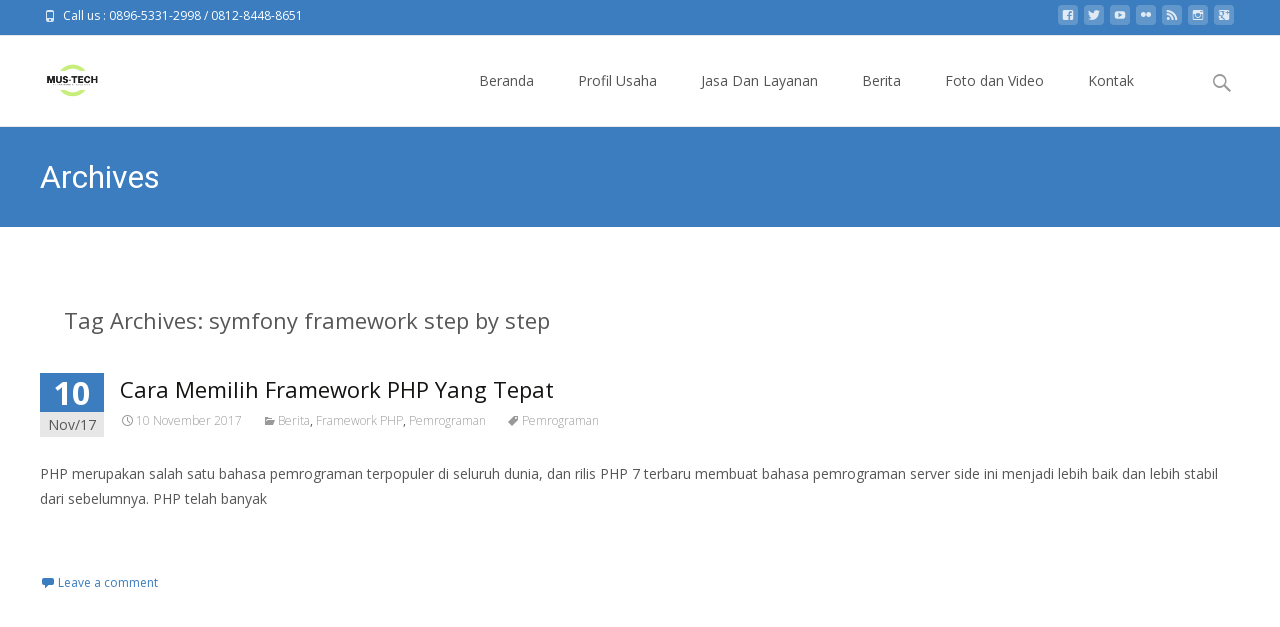

--- FILE ---
content_type: text/html; charset=UTF-8
request_url: https://muslimin.id/tag/symfony-framework-step-by-step/
body_size: 9898
content:

<!DOCTYPE html>
<html lang="id-ID" xmlns:fb="https://www.facebook.com/2008/fbml" xmlns:addthis="https://www.addthis.com/help/api-spec"  prefix="og: http://ogp.me/ns#">
<head>
    <meta name="google-site-verification" content="TfMshq2s69rkstvCyZPCbKyV0ZaEgVVwFHPSYbrc-bk" />
	<meta charset="UTF-8">
	<meta name="viewport" content="width=device-width">

	    
    
	<link rel="profile" href="http://gmpg.org/xfn/11">
	<link rel="pingback" href="https://muslimin.id/xmlrpc.php">
	<title>symfony framework step by step Archives - Kursus SEO &amp; Digital Marketing Depok, Jakarta, Bekasi | Jasa Digital Marketing</title>

<!-- This site is optimized with the Yoast SEO plugin v4.9 - https://yoast.com/wordpress/plugins/seo/ -->
<link rel="canonical" href="https://muslimin.id/tag/symfony-framework-step-by-step/" />
<meta property="og:locale" content="id_ID" />
<meta property="og:type" content="object" />
<meta property="og:title" content="symfony framework step by step Archives - Kursus SEO &amp; Digital Marketing Depok, Jakarta, Bekasi | Jasa Digital Marketing" />
<meta property="og:url" content="https://muslimin.id/tag/symfony-framework-step-by-step/" />
<meta property="og:site_name" content="Kursus SEO &amp; Digital Marketing Depok, Jakarta, Bekasi | Jasa Digital Marketing" />
<meta name="twitter:card" content="summary" />
<meta name="twitter:title" content="symfony framework step by step Archives - Kursus SEO &amp; Digital Marketing Depok, Jakarta, Bekasi | Jasa Digital Marketing" />
<!-- / Yoast SEO plugin. -->

<link rel='dns-prefetch' href='//s7.addthis.com' />
<link rel='dns-prefetch' href='//netdna.bootstrapcdn.com' />
<link rel='dns-prefetch' href='//fonts.googleapis.com' />
<link rel="alternate" type="application/rss+xml" title="Kursus SEO &amp; Digital Marketing Depok, Jakarta, Bekasi | Jasa Digital Marketing &raquo; Feed" href="https://muslimin.id/feed/" />
<link rel="alternate" type="application/rss+xml" title="Kursus SEO &amp; Digital Marketing Depok, Jakarta, Bekasi | Jasa Digital Marketing &raquo; Umpan Komentar" href="https://muslimin.id/comments/feed/" />
<link rel="alternate" type="application/rss+xml" title="Kursus SEO &amp; Digital Marketing Depok, Jakarta, Bekasi | Jasa Digital Marketing &raquo; symfony framework step by step Umpan Tag" href="https://muslimin.id/tag/symfony-framework-step-by-step/feed/" />
<!-- <link rel='stylesheet' id='wp-block-library-css'  href='https://muslimin.id/wp-includes/css/dist/block-library/style.min.css?ver=5.0.22' type='text/css' media='all' /> -->
<!-- <link rel='stylesheet' id='easingslider-css'  href='https://muslimin.id/wp-content/plugins/easing-slider/css/easingslider.min.css?ver=2.2.1.1' type='text/css' media='all' /> -->
<link rel="stylesheet" type="text/css" href="//muslimin.id/wp-content/cache/speedycache/muslimin.id/assets/qtswwl86/c7pds.css" media="all"/>
<link rel='stylesheet' id='font-awesome-css'  href='//netdna.bootstrapcdn.com/font-awesome/4.1.0/css/font-awesome.min.css?ver=4.1.0' type='text/css' media='all' />
<!-- <link rel='stylesheet' id='owl-carousel-css'  href='https://muslimin.id/wp-content/plugins/templatesnext-toolkit/css/owl.carousel.css?ver=2.2.1' type='text/css' media='all' /> -->
<!-- <link rel='stylesheet' id='owl-carousel-transitions-css'  href='https://muslimin.id/wp-content/plugins/templatesnext-toolkit/css/owl.transitions.css?ver=1.3.2' type='text/css' media='all' /> -->
<!-- <link rel='stylesheet' id='colorbox-css'  href='https://muslimin.id/wp-content/plugins/templatesnext-toolkit/css/colorbox.css?ver=1.5.14' type='text/css' media='all' /> -->
<!-- <link rel='stylesheet' id='animate-css'  href='https://muslimin.id/wp-content/plugins/templatesnext-toolkit/css/animate.css?ver=3.5.1' type='text/css' media='all' /> -->
<!-- <link rel='stylesheet' id='tx-style-css'  href='https://muslimin.id/wp-content/plugins/templatesnext-toolkit/css/tx-style.css?ver=1.01' type='text/css' media='all' /> -->
<!-- <link rel='stylesheet' id='wp-pagenavi-css'  href='https://muslimin.id/wp-content/plugins/wp-pagenavi/pagenavi-css.css?ver=2.70' type='text/css' media='all' /> -->
<link rel="stylesheet" type="text/css" href="//muslimin.id/wp-content/cache/speedycache/muslimin.id/assets/9j0yp2c8/c7pds.css" media="all"/>
<link rel='stylesheet' id='icraft-fonts-css'  href='//fonts.googleapis.com/css?family=Open+Sans%3A300%2C400%2C700%2C300italic%2C400italic%2C700italic%7CRoboto%3A300%2C400%2C700&#038;subset=latin%2Clatin-ext' type='text/css' media='all' />
<!-- <link rel='stylesheet' id='genericons-css'  href='https://muslimin.id/wp-content/themes/i-craft/fonts/genericons.css?ver=2.09' type='text/css' media='all' /> -->
<!-- <link rel='stylesheet' id='side-menu-css'  href='https://muslimin.id/wp-content/themes/i-craft/css/jquery.sidr.dark.css?ver=2014-01-12' type='text/css' media='all' /> -->
<!-- <link rel='stylesheet' id='owl-carousel-theme-css'  href='https://muslimin.id/wp-content/themes/i-craft/css/owl.theme.css?ver=2014-01-12' type='text/css' media='all' /> -->
<!-- <link rel='stylesheet' id='icraft-style-css'  href='https://muslimin.id/wp-content/themes/i-craft/style.css?ver=2016-07-18' type='text/css' media='all' /> -->
<link rel="stylesheet" type="text/css" href="//muslimin.id/wp-content/cache/speedycache/muslimin.id/assets/feorb0n5/c7pds.css" media="all"/>
<!--[if lt IE 9]>
<link rel='stylesheet' id='icraft-ie-css'  href='https://muslimin.id/wp-content/themes/i-craft/css/ie.css?ver=2013-07-18' type='text/css' media='all' />
<![endif]-->
<link rel='stylesheet' id='itrans-extra-stylesheet-css'  href='https://muslimin.id/wp-content/themes/i-craft/css/extra-style.css?ver=2014-03-11' type='text/css' media='all' />
<link rel='stylesheet' id='addthis_all_pages-css'  href='https://muslimin.id/wp-content/plugins/addthis/frontend/build/addthis_wordpress_public.min.css?ver=5.0.22' type='text/css' media='all' />
<link rel='stylesheet' id='kirki-styles-css'  href='https://muslimin.id/wp-content/themes/i-craft/inc/kirki/assets/css/kirki-styles.css' type='text/css' media='all' />
<script src="//muslimin.id/wp-content/cache/speedycache/muslimin.id/assets/qjmy9bsi/c7pds.js" type="text/javascript"></script>
<!-- <script type='text/javascript' src='https://muslimin.id/wp-includes/js/jquery/jquery.js?ver=1.12.4'></script> -->

<script type='text/javascript' src='https://muslimin.id/wp-includes/js/jquery/jquery-migrate.min.js?ver=1.4.1'></script>
<script type='text/javascript' src='https://muslimin.id/wp-content/plugins/easing-slider/js/jquery.easingslider.min.js?ver=2.2.1.1'></script>
<link rel='https://api.w.org/' href='https://muslimin.id/wp-json/' />
<link rel="EditURI" type="application/rsd+xml" title="RSD" href="https://muslimin.id/xmlrpc.php?rsd" />
<link rel="wlwmanifest" type="application/wlwmanifest+xml" href="https://muslimin.id/wp-includes/wlwmanifest.xml" /> 
<meta name="generator" content="WordPress 5.0.22" />
<style type="text/css">
.utilitybar {background-color: #3b7dbf;}a,a:visited,.blog-columns .comments-link a:hover {color: #3b7dbf;}input:focus,textarea:focus {border: 1px solid #3b7dbf;}button,input[type="submit"],input[type="button"],input[type="reset"],.nav-container .current_page_item > a > span,.nav-container .current_page_ancestor > a > span,.nav-container .current-menu-item > a span,.nav-container .current-menu-ancestor > a > span,.nav-container li a:hover span {background-color: #3b7dbf;}.nav-container li:hover > a,.nav-container li a:hover {color: #3b7dbf;}.nav-container .sub-menu,.nav-container .children,.header-icons.woocart .cartdrop.widget_shopping_cart.nx-animate {border-top: 2px solid #3b7dbf;}.ibanner,.da-dots span.da-dots-current,.tx-cta a.cta-button,.header-iconwrap .header-icons.woocart > a .cart-counts {background-color: #3b7dbf;}#ft-post .entry-thumbnail:hover > .comments-link,.tx-folio-img .folio-links .folio-linkico,.tx-folio-img .folio-links .folio-zoomico {background-color: #3b7dbf;}.entry-header h1.entry-title a:hover,.entry-header > .entry-meta a:hover,.header-icons.woocart .cartdrop.widget_shopping_cart li a:hover {color: #3b7dbf;}.featured-area div.entry-summary > p > a.moretag:hover {background-color: #3b7dbf;}.site-content div.entry-thumbnail .stickyonimg,.site-content div.entry-thumbnail .dateonimg,.site-content div.entry-nothumb .stickyonimg,.site-content div.entry-nothumb .dateonimg {background-color: #3b7dbf;}.entry-meta a,.entry-content a,.comment-content a,.entry-content a:visited {color: #3b7dbf;}.format-status .entry-content .page-links a,.format-gallery .entry-content .page-links a,.format-chat .entry-content .page-links a,.format-quote .entry-content .page-links a,.page-links a {background: #3b7dbf;border: 1px solid #3b7dbf;color: #ffffff;}.format-gallery .entry-content .page-links a:hover,.format-audio .entry-content .page-links a:hover,.format-status .entry-content .page-links a:hover,.format-video .entry-content .page-links a:hover,.format-chat .entry-content .page-links a:hover,.format-quote .entry-content .page-links a:hover,.page-links a:hover {color: #3b7dbf;}.iheader.front {background-color: #3b7dbf;}.navigation a,.tx-post-row .tx-folio-title a:hover,.tx-blog .tx-blog-item h3.tx-post-title a:hover {color: #3b7dbf;}.paging-navigation div.navigation > ul > li a:hover,.paging-navigation div.navigation > ul > li.active > a {color: #3b7dbf;	border-color: #3b7dbf;}.comment-author .fn,.comment-author .url,.comment-reply-link,.comment-reply-login,.comment-body .reply a,.widget a:hover {color: #3b7dbf;}.widget_calendar a:hover {	background-color: #3b7dbf;	color: #ffffff;	}.widget_calendar td#next a:hover,.widget_calendar td#prev a:hover, .woocommerce #content div.product form.cart .button {	background-color: #3b7dbf;color: #ffffff;}.site-footer div.widget-area .widget a:hover {color: #3b7dbf;}.site-main div.widget-area .widget_calendar a:hover,.site-footer div.widget-area .widget_calendar a:hover {	background-color: #3b7dbf;color: #ffffff;}.widget a:visited, .product a:hover { color: #373737;}.widget a:hover,.entry-header h1.entry-title a:hover,.error404 .page-title:before,.tx-service-icon span i {color: #3b7dbf;}.da-dots > span > span,.tx-slider .tx-slide-button a, .tx-slider .tx-slide-button a:visited {background-color: #3b7dbf;}.iheader,.format-status,.tx-service:hover .tx-service-icon span {background-color: #3b7dbf;}.tx-cta {border-left: 6px solid #3b7dbf;}.paging-navigation #posts-nav > span:hover, .paging-navigation #posts-nav > a:hover, .paging-navigation #posts-nav > span.current, .paging-navigation #posts-nav > a.current, .paging-navigation div.navigation > ul > li a:hover, .paging-navigation div.navigation > ul > li > span.current, .paging-navigation div.navigation > ul > li.active > a {border: 1px solid #3b7dbf;color: #3b7dbf;}.entry-title a { color: #141412;}.tx-service-icon span { border: 2px solid #3b7dbf;}.ibanner .da-slider .owl-item .da-link { background-color:#3b7dbf; color: #FFF; }.ibanner .da-slider .owl-item .da-link:hover { background-color: #373737; color: #FFF; }</style>
<style type="text/css" id="custom-background-css">
body.custom-background { background-image: url("https://muslimin.id/wp-content/themes/i-craft/images/bg7.jpg"); background-position: center top; background-size: cover; background-repeat: repeat; background-attachment: fixed; }
</style>
<link rel="icon" href="https://muslimin.id/wp-content/uploads/2017/07/cropped-Konsultan-IT-IT-Training-32x32.jpg" sizes="32x32" />
<link rel="icon" href="https://muslimin.id/wp-content/uploads/2017/07/cropped-Konsultan-IT-IT-Training-192x192.jpg" sizes="192x192" />
<link rel="apple-touch-icon-precomposed" href="https://muslimin.id/wp-content/uploads/2017/07/cropped-Konsultan-IT-IT-Training-180x180.jpg" />
<meta name="msapplication-TileImage" content="https://muslimin.id/wp-content/uploads/2017/07/cropped-Konsultan-IT-IT-Training-270x270.jpg" />
	<!-- Global site tag (gtag.js) - Google Analytics -->
<script async src="https://www.googletagmanager.com/gtag/js?id=UA-110954870-1"></script>
<script>
  window.dataLayer = window.dataLayer || [];
  function gtag(){dataLayer.push(arguments);}
  gtag('js', new Date());

  gtag('config', 'UA-110954870-1');
</script>

</head>
<body class="archive tag tag-symfony-framework-step-by-step tag-1333 custom-background nx-wide onecol-blog single-author woo-infiscroll">
	<div id="page" class="hfeed site">
    	
            	<div id="utilitybar" class="utilitybar">
        	<div class="ubarinnerwrap">
                <div class="socialicons">
                    <ul class="social"><li><a href="https://www.facebook.com/konsultanjasaseo/" title="facebook" target="_blank"><i class="genericon socico genericon-facebook"></i></a></li><li><a href="#" title="twitter" target="_blank"><i class="genericon socico genericon-twitter"></i></a></li><li><a href="http://www.youtube.com/channel/UCTbqNDRIQmOY0Wv5BbzO4MA" title="youtube" target="_blank"><i class="genericon socico genericon-youtube"></i></a></li><li><a href="http://www.flickr.com/people/konsultanbisnisonline/" title="flickr" target="_blank"><i class="genericon socico genericon-flickr"></i></a></li><li><a href="#" title="feed" target="_blank"><i class="genericon socico genericon-feed"></i></a></li><li><a href="http://www.instagram.com/konsultanbisnisonline/" title="instagram" target="_blank"><i class="genericon socico genericon-instagram"></i></a></li><li><a href="http://plus.google.com/+musliminwatasiwa" title="googleplus" target="_blank"><i class="genericon socico genericon-googleplus"></i></a></li></ul>                </div>
                                <div class="topphone">
                    <i class="topbarico genericon genericon-phone"></i>
                                            Call us :  0896-5331-2998 / 0812-8448-8651                                    </div>
                                
                                
            </div> 
        </div>
                
        <div class="headerwrap">
            <header id="masthead" class="site-header" role="banner">
         		<div class="headerinnerwrap">
					                        <a class="home-link" href="https://muslimin.id/" title="Kursus SEO &amp; Digital Marketing Depok, Jakarta, Bekasi | Jasa Digital Marketing" rel="home">
                            <span><img src="http://muslimin.id/wp-content/uploads/2016/01/les-komputer.png" alt="Kursus SEO &amp; Digital Marketing Depok, Jakarta, Bekasi | Jasa Digital Marketing" /></span>
                        </a>
                    	
        
                    <div id="navbar" class="navbar">
                        <nav id="site-navigation" class="navigation main-navigation" role="navigation">
                            <h3 class="menu-toggle">Menu</h3>
                            <a class="screen-reader-text skip-link" href="#content" title="Skip to content">Skip to content</a>
                            <div class="nav-container"><ul id="menu-standart-menu" class="nav-menu"><li id="menu-item-68" class="menu-item menu-item-type-post_type menu-item-object-page menu-item-home menu-item-68"><a href="https://muslimin.id/">Beranda</a></li>
<li id="menu-item-57" class="menu-item menu-item-type-post_type menu-item-object-page menu-item-57"><a href="https://muslimin.id/profil-usaha/">Profil Usaha</a></li>
<li id="menu-item-420" class="menu-item menu-item-type-post_type menu-item-object-page menu-item-has-children menu-item-420"><a href="https://muslimin.id/jasa-dan-layanan/">Jasa Dan Layanan</a>
<ul class="sub-menu">
	<li id="menu-item-802" class="menu-item menu-item-type-post_type menu-item-object-page menu-item-802"><a href="https://muslimin.id/pelatihan-dan-jasa-digital-marketing/">Pelatihan dan Jasa Digital Marketing</a></li>
	<li id="menu-item-1025" class="menu-item menu-item-type-post_type menu-item-object-page menu-item-1025"><a href="https://muslimin.id/kursus-seo/">Kursus SEO</a></li>
	<li id="menu-item-1037" class="menu-item menu-item-type-post_type menu-item-object-page menu-item-1037"><a href="https://muslimin.id/jasa-seo/">Jasa SEO</a></li>
	<li id="menu-item-812" class="menu-item menu-item-type-post_type menu-item-object-page menu-item-812"><a href="https://muslimin.id/sertifikasi-digital-marketing/">Sertifikasi Digital Marketing</a></li>
	<li id="menu-item-347" class="menu-item menu-item-type-post_type menu-item-object-page menu-item-347"><a href="https://muslimin.id/pelatihan-it/">Pelatihan IT</a></li>
	<li id="menu-item-1184" class="menu-item menu-item-type-post_type menu-item-object-page menu-item-1184"><a href="https://muslimin.id/program-pendampingan-umkm/">Program Pendampingan UMKM</a></li>
</ul>
</li>
<li id="menu-item-400" class="menu-item menu-item-type-post_type menu-item-object-page current_page_parent menu-item-400"><a href="https://muslimin.id/berita/">Berita</a></li>
<li id="menu-item-191" class="menu-item menu-item-type-custom menu-item-object-custom menu-item-has-children menu-item-191"><a href="#">Foto dan Video</a>
<ul class="sub-menu">
	<li id="menu-item-189" class="menu-item menu-item-type-post_type menu-item-object-page menu-item-189"><a href="https://muslimin.id/foto-dan-video/foto-kegiatan/">Foto Kegiatan</a></li>
	<li id="menu-item-190" class="menu-item menu-item-type-post_type menu-item-object-page menu-item-190"><a href="https://muslimin.id/foto-dan-video/video/">Video</a></li>
</ul>
</li>
<li id="menu-item-53" class="menu-item menu-item-type-post_type menu-item-object-page menu-item-53"><a href="https://muslimin.id/kontak/">Kontak</a></li>
</ul></div>							
                        </nav><!-- #site-navigation -->

                        <div class="header-iconwrap">
                                                </div>
                                    
                        <div class="topsearch">
                            <form role="search" method="get" class="search-form" action="https://muslimin.id/">
	<label>
		<span class="screen-reader-text">Search for:</span>
		<input type="search" class="search-field" placeholder="Search..." value="" name="s" title="Search for:" />
	</label>
    	
    <input type="submit" class="search-submit" value="Search" />
</form>                        </div>
                    </div><!-- #navbar -->
                    <div class="clear"></div>
                </div>
            </header><!-- #masthead -->
        </div>
        
        <!-- #Banner -->
                
        <div class="iheader" style="">
        	<div class="titlebar">
            	
                <h1 class="entry-title">Archives</h1>				               
            	
            </div>
        </div>
        
				<div id="main" class="site-main">


	<div id="primary" class="content-area">
		<div id="content" class="site-content" role="main">

					<header class="archive-header">
				<h1 class="archive-title">Tag Archives: symfony framework step by step</h1>

							</header><!-- .archive-header -->

										
    <article id="post-351" class="post-351 post type-post status-publish format-standard hentry category-berita category-framework-php category-pemrograman tag-net-framework-4-0-php tag-10-framework-php tag-10-framework-php-terbaik tag-5-php-framework tag-5-php-framework-yang-ada tag-7-framework-php tag-belajar-framework-php tag-belajar-framework-php-yii tag-belajar-framework-symfony tag-belajar-laravel-framework tag-belajar-membuat-framework-php tag-belajar-menggunakan-framework-laravel tag-belajar-menggunakan-framework-php tag-belajar-menggunakan-yii-framework tag-belajar-php-dengan-framework-laravel tag-belajar-php-framework-laravel tag-belajar-php-framework-pdf tag-belajar-yii-framework tag-belajar-yii-framework-dasar tag-belajar-yii-framework-pdf tag-belajar-yii-framework-pemula tag-belajar-yii-framework-pemula-pdf tag-belajar-yii-framework-untuk-pemula tag-belajar-yii2-framework tag-benchmark-framework-php tag-best-ui-framework-php tag-bootstrap-3-php-framework tag-build-a-framework-php tag-building-a-framework-php tag-building-a-framework-with-symfony-components tag-buku-belajar-yii-framework tag-buku-framework-symfony tag-c-based-php-framework tag-c-php-framework tag-cest-quoi-framework-symfony tag-cest-quoi-le-framework-symfony tag-cara-belajar-framework-php tag-cara-belajar-yii-framework tag-cara-efektif-belajar-framework-laravel tag-cara-efektif-belajar-framework-laravel-pdf tag-cara-mudah-belajar-yii-framework tag-create-a-framework-php tag-creating-a-php-framework tag-descargar-framework-symfony-gratis tag-di-framework-php tag-download-framework-symfony-2 tag-drupal-7-php-framework tag-drupal-8-framework-symfony tag-e-commerce-framework-php tag-e-learning-php-framework tag-ebook-belajar-yii-framework tag-ecommerce-website-framework-php tag-fat-free-framework-php-7 tag-framework-4-5-php tag-framework-based-on-symfony tag-framework-cakephp tag-framework-for-php tag-framework-for-php-7 tag-framework-for-php-development tag-framework-for-php-list tag-framework-for-php-mysql tag-framework-for-php-web-application tag-framework-for-php-web-development tag-framework-for-php-web-services tag-framework-for-php-website tag-framework-for-php-wiki tag-framework-in-php-list tag-framework-in-php-tutorial tag-framework-javascript-symfony tag-framework-of-php tag-framework-of-php-list tag-framework-of-symfony tag-framework-php tag-framework-php-2017 tag-framework-php-5-2 tag-framework-php-5-3 tag-framework-php-5-4 tag-framework-php-5-6 tag-framework-php-adalah tag-framework-php-admin-panel tag-framework-php-ajax tag-framework-php-ajax-mysql tag-framework-php-android tag-framework-php-angular tag-framework-php-angularjs tag-framework-php-api tag-framework-php-api-rest tag-framework-php-application tag-framework-php-backend tag-framework-php-benchmark tag-framework-php-best tag-framework-php-bootstrap tag-framework-php-buatan-indonesia tag-framework-php-cakephp tag-framework-php-cms tag-framework-php-compare tag-framework-php-comparison tag-framework-php-crud tag-framework-php-css tag-framework-php-dashboard tag-framework-php-database tag-framework-php-datagrid tag-framework-php-db tag-framework-php-definition tag-framework-php-development tag-framework-php-download tag-framework-php-drag-and-drop tag-framework-php-dreamweaver tag-framework-php-drupal tag-framework-php-easy tag-framework-php-eclipse tag-framework-php-ecommerce tag-framework-php-editor tag-framework-php-enterprise tag-framework-php-erp tag-framework-php-example tag-framework-php-extjs tag-framework-php-facebook tag-framework-php-fast tag-framework-php-for-api tag-framework-php-for-windows tag-framework-php-form tag-framework-php-forum tag-framework-php-free tag-framework-php-free-download tag-framework-php-frontend tag-framework-php-game tag-framework-php-generator tag-framework-php-github tag-framework-php-google tag-framework-php-gpl tag-framework-php-graphique tag-framework-php-gratis tag-framework-php-gratuit tag-framework-php-grid tag-framework-php-gui tag-framework-php-hmvc tag-framework-php-html tag-framework-php-html5 tag-framework-php-html5-css3 tag-framework-php-java tag-framework-php-javascript tag-framework-php-joomla tag-framework-php-jquery tag-framework-php-jquery-mysql tag-framework-php-js tag-framework-php-json tag-framework-php-laravel tag-framework-php-light tag-framework-php-linux tag-framework-php-list tag-framework-php-mobile tag-framework-php-mongodb tag-framework-php-mssql tag-framework-php-mudah tag-framework-php-mvc tag-framework-php-mvc-2015 tag-framework-php-mysql tag-framework-php-mysql-ajax tag-framework-php-mysql-jquery tag-framework-php-netbeans tag-framework-php-nette tag-framework-php-no-1 tag-framework-php-no-mvc tag-framework-php-non-mvc tag-framework-php-nosql tag-framework-php-online tag-framework-php-oop tag-framework-php-open-source tag-framework-php-oracle tag-framework-php-orientado-a-objetos tag-framework-php-paling-bagus tag-framework-php-paling-mudah tag-framework-php-paling-populer tag-framework-php-pdf tag-framework-php-performance tag-framework-php-phalcon tag-framework-php-popular-2017 tag-framework-php-popularity tag-framework-php-prestashop tag-framework-php-rad tag-framework-php-ranking tag-framework-php-rating tag-framework-php-responsive tag-framework-php-rest tag-framework-php-restful tag-framework-php-ringan tag-framework-php-silex tag-framework-php-simple tag-framework-php-smarty tag-framework-php-soap tag-framework-php-social-network tag-framework-php-sql tag-framework-php-sql-server tag-framework-php-statistics tag-framework-php-symfony tag-framework-php-symfony-1-4 tag-framework-php-symfony-2 tag-framework-php-symfony2 tag-framework-php-terbaik tag-framework-php-terbaik-2017 tag-framework-php-terbaru tag-framework-php-tercepat tag-framework-php-termudah tag-framework-php-terpopuler tag-framework-php-terpopuler-2017 tag-framework-php-top tag-framework-php-top-10 tag-framework-php-tutorial tag-framework-php-ubuntu tag-framework-php-ui tag-framework-php-unit-test tag-framework-php-untuk-aplikasi-besar tag-framework-php-untuk-pemula tag-framework-php-untuk-skala-besar tag-framework-php-utilite tag-framework-php-visual tag-framework-php-visual-studio tag-framework-php-vs-cms tag-framework-php-vs-java tag-framework-php-web tag-framework-php-web-application tag-framework-php-web-service tag-framework-php-web-services tag-framework-php-website tag-framework-php-what-is tag-framework-php-wiki tag-framework-php-wikipedia tag-framework-php-windows tag-framework-php-wordpress tag-framework-php-xml tag-framework-php-y-mysql tag-framework-php-yang-bagus tag-framework-php-yang-mudah-dipelajari tag-framework-php-yang-paling-bagus tag-framework-php-yang-paling-banyak-digunakan tag-framework-php-yang-paling-mudah-dipelajari tag-framework-php-yang-paling-populer tag-framework-php-yang-sering-digunakan tag-framework-php-yii tag-framework-php-yii2 tag-framework-php-youtube tag-framework-php-zend-symfony tag-framework-support-php-7 tag-framework-symfony tag-framework-symfony-1-4 tag-framework-symfony-2 tag-framework-symfony-2-php tag-framework-symfony-2-7 tag-framework-symfony-adalah tag-framework-symfony-caracteristicas tag-framework-symfony-cms tag-framework-symfony-cpanel tag-framework-symfony-descargar tag-framework-symfony-download tag-framework-symfony-espanol tag-framework-symfony-example tag-framework-symfony-install tag-framework-symfony-kurs tag-framework-symfony-la-gi tag-framework-symfony-netbeans tag-framework-symfony-pdf tag-framework-symfony-php tag-framework-symfony-php-pdf tag-framework-symfony-php5 tag-framework-symfony-telecharger tag-framework-symfony-tutorial tag-framework-symfony-tutoriel tag-framework-symfony-wikipedia tag-framework-symfony-windows tag-framework-symfony2-tutorial tag-framework-vs-php tag-framework-zend-symfony tag-frameworkyiibase-php427 tag-install-symfony-framework-windows tag-install-symfony-framework-xampp tag-joomla-framework-symfony tag-jquery-ui-framework-php tag-kegunaan-framework-php tag-kelebihan-framework-php tag-kelebihan-framework-symfony tag-kite-framework-php tag-konsep-framework-php tag-kumpulan-framework-php tag-kursus-framework-php tag-kursus-laravel tag-kursus-laravel-bandung tag-kursus-laravel-bekasi tag-kursus-laravel-di-bandung tag-kursus-laravel-di-jogja tag-kursus-laravel-jakarta tag-kursus-laravel-jogja tag-kursus-laravel-malaysia tag-kursus-laravel-surabaya tag-kursus-yii-framework tag-kursus-yii-framework-jakarta tag-kursus-yii-jakarta tag-kursus-yii2 tag-laravel-a-php-framework-for-web-artisans tag-laravel-5-php-framework tag-laravel-5-php-framework-tutorial-pdf tag-laravel-o-framework-php tag-laravel-symfony-yii tag-laravel-vs-symfony-vs-yii tag-learn-a-php-framework tag-learn-symfony-framework-step-by-step tag-make-a-framework-php tag-manual-framework-symfony tag-memilih-framework-php tag-memulai-belajar-framework-yii tag-micro-framework-php-5-3 tag-n-tier-php-framework tag-no-1-php-framework tag-number-1-php-framework tag-o-que-e-framework-php tag-open-source-php-framework tag-open-source-php-ui-framework tag-pemrograman tag-phalcon-framework-php-7 tag-php-6-framework tag-php-7-framework-benchmark tag-php-ajax-ui-framework tag-php-framework-5-5 tag-php-framework-bootstrap-3 tag-php-framework-for-windows-7 tag-php-framework-for-windows-8 tag-php-framework-high-performance tag-php-framework-history tag-php-framework-how-to tag-php-framework-how-to-use tag-php-framework-html-template tag-php-framework-in-netbeans tag-php-framework-interop-group tag-php-framework-json-api tag-php-framework-laravel-4 tag-php-framework-mac-os-x tag-php-framework-no-coding tag-php-framework-not-mvc tag-php-framework-php-7 tag-php-framework-qhonline tag-php-framework-query tag-php-framework-questions tag-php-framework-queue tag-php-framework-quora tag-php-framework-shared-hosting tag-php-framework-symfony tag-php-framework-symfony-2 tag-php-framework-symfony-download tag-php-framework-symfony-laravel tag-php-framework-symfony-tutorial tag-php-framework-symfony-vs-yii tag-php-framework-top-5 tag-php-framework-usage-statistics tag-php-framework-user-management tag-php-framework-vs-native tag-php-framework-vs-wordpress tag-php-framework-xampp tag-php-framework-yii-vs-laravel tag-php-framework-yii-vs-symfony tag-php-ide-for-framework tag-php-kohana-framework-tutorial tag-php-or-framework tag-php-quick-framework tag-php-symfony-framework-netbeans tag-php-ui-component-framework tag-php-ui-framework-comparison tag-php5-framework-tutorial tag-sebutkan-5-php-framework-yang-ada tag-slim-3-php-framework tag-slim-framework-php-7 tag-symfony-2-framework-book tag-symfony-2-framework-composer tag-symfony-2-framework-php tag-symfony-2-framework-tutorial-pdf tag-symfony-3-framework tag-symfony-5-framework tag-symfony-framework-1-2 tag-symfony-framework-1-4-download tag-symfony-framework-about tag-symfony-framework-advantages tag-symfony-framework-advantages-and-disadvantages tag-symfony-framework-alternative tag-symfony-framework-api tag-symfony-framework-architecture tag-symfony-framework-assets tag-symfony-framework-authentication tag-symfony-framework-book tag-symfony-framework-bootstrap tag-symfony-framework-bundle tag-symfony-framework-bundle-configuration tag-symfony-framework-bundle-git tag-symfony-framework-bundle-github tag-symfony-framework-cache tag-symfony-framework-certification tag-symfony-framework-components tag-symfony-framework-composer-json tag-symfony-framework-configuration tag-symfony-framework-controller tag-symfony-framework-crud tag-symfony-framework-demo tag-symfony-framework-dersleri tag-symfony-framework-documentation tag-symfony-framework-download-free tag-symfony-framework-ebook tag-symfony-framework-ecommerce tag-symfony-framework-esi tag-symfony-framework-events tag-symfony-framework-examples tag-symfony-framework-exploit tag-symfony-framework-extra-bundle tag-symfony-framework-features tag-symfony-framework-folder-structure tag-symfony-framework-for-beginners tag-symfony-framework-for-php tag-symfony-framework-for-web-service tag-symfony-framework-for-windows tag-symfony-framework-form tag-symfony-framework-forum tag-symfony-framework-fragments tag-symfony-framework-free-download tag-symfony-framework-generate-controller tag-symfony-framework-get-started tag-symfony-framework-git tag-symfony-framework-github tag-symfony-framework-hello-world tag-symfony-framework-history tag-symfony-framework-ide tag-symfony-framework-in-php tag-symfony-framework-in-php-tutorial tag-symfony-framework-indonesia tag-symfony-framework-install-in-ubuntu tag-symfony-framework-installation tag-symfony-framework-installation-in-windows tag-symfony-framework-installation-in-windows-xampp tag-symfony-framework-installation-xampp tag-symfony-framework-interview-questions tag-symfony-framework-interview-questions-and-answers tag-symfony-framework-jobs tag-symfony-framework-kullanimi tag-symfony-framework-kurulumu tag-symfony-framework-latest-version tag-symfony-framework-learning tag-symfony-framework-learning-curve tag-symfony-framework-license tag-symfony-framework-locale tag-symfony-framework-login tag-symfony-framework-logo tag-symfony-framework-lynda tag-symfony-framework-mac tag-symfony-framework-manual-espanol tag-symfony-framework-model tag-symfony-framework-modules tag-symfony-framework-ms-sql tag-symfony-framework-mvc tag-symfony-framework-nedir tag-symfony-framework-nginx tag-symfony-framework-on-windows tag-symfony-framework-orangehrm tag-symfony-framework-orm tag-symfony-framework-overloading tag-symfony-framework-overview tag-symfony-framework-performance tag-symfony-framework-php-7 tag-symfony-framework-php-download tag-symfony-framework-php-downloads tag-symfony-framework-php-tutorial tag-symfony-framework-que-es tag-symfony-framework-questions tag-symfony-framework-quick-tour tag-symfony-framework-reference tag-symfony-framework-release tag-symfony-framework-requirements tag-symfony-framework-review tag-symfony-framework-roadmap tag-symfony-framework-router tag-symfony-framework-routing tag-symfony-framework-samples tag-symfony-framework-security tag-symfony-framework-session tag-symfony-framework-size tag-symfony-framework-slow tag-symfony-framework-step-by-step tag-symfony-framework-structure tag-symfony-framework-translator tag-symfony-framework-tutorial tag-symfony-framework-tutorial-beginners tag-symfony-framework-tutorial-for-beginners tag-symfony-framework-tutorial-pdf tag-symfony-framework-tutorial-video tag-symfony-framework-tutorial-youtube tag-symfony-framework-tutorials tag-symfony-framework-ubuntu tag-symfony-framework-validation-cache tag-symfony-framework-version tag-symfony-framework-video-tutorial tag-symfony-framework-vs-cakephp tag-symfony-framework-vs-codeigniter tag-symfony-framework-vs-laravel tag-symfony-framework-vs-nodejs tag-symfony-framework-vs-yii tag-symfony-framework-vs-zend tag-symfony-framework-vulnerabilities tag-symfony-framework-webserver tag-symfony-framework-websites tag-symfony-framework-wordpress tag-symfony-framework-workflow tag-symfony-framework-xampp tag-symfony-framework-yaml tag-symfony-framework-yml tag-symfony-framework-youtube tag-symfony-frameworkbundle-client tag-symfony-micro-framework tag-symfony-mini-framework tag-symfony-mvc-framework-php tag-symfony-new-framework tag-symfony-php-framework-interview-questions tag-symfony-php-framework-tutorial-pdf tag-symfony-php-web-framework-download tag-symfony-rest-framework tag-symfony-ui-framework tag-symfony-web-framework tag-symfony-zend-framework-comparison tag-symfony-framework-bootstrap-edition tag-symfonyframework-bundle-3-0 tag-symfonyframework-standard-edition tag-symfonyframework-standard-edition-git tag-symfonyframework-standard-edition-github tag-symfony2-framework-license tag-symfony2-framework-parameters tag-symfony2-framework-plugins tag-symfony2-framework-reference tag-symfony2-framework-review tag-symfony2-php-framework-tutorial tag-symfony2-vs-zend-framework-2 tag-symphony-2-framework-php tag-symphony-2-php-framework-review tag-symphony-vs-yii-framework tag-teamspeak-3-php-framework-viewer tag-tips-memilih-framework-php tag-top-3-php-framework tag-top-5-framework-php tag-ts-3-php-framework tag-tuto-framework-symfony-2 tag-tutorial-belajar-framework-laravel tag-tutorial-belajar-php-framework tag-tutorial-belajar-yii-framework tag-tutorial-belajar-yii-framework-pdf tag-types-of-framework-php tag-ui-framework-php tag-use-a-php-framework-or-not tag-web-ui-framework-php tag-what-is-a-framework-php tag-why-use-a-framework-php tag-xmpp-framework-php tag-yii-framework-or-laravel tag-yii-framework-php-5-3 tag-yii-framework-php-7 tag-yii-framework-symfony tag-yii-framework-vs-laravel tag-yii-framework-vs-symfony tag-yii-framework-vs-symfony2 tag-yii-framework-xampp-php tag-yii-symfony-2-laravel tag-yii2-framework-vs-symfony tag-yii2-php-framework tag-yii2-vs-laravel-or-symfony tag-you-php-framework tag-zend-framework-2-symfony tag-zend-framework-2-symfony2 tag-zend-framework-and-symfony tag-zend-framework-o-symfony tag-zend-framework-oder-symfony tag-zend-framework-or-symfony tag-zend-framework-ou-symfony-2 tag-zend-framework-symfony-">
    
    	<div class="meta-img">
		        	<div class="entry-nothumb">
            	                	<div class="noimg-bg"></div>
                    <div class="dateonimg">
                        <span class="pdate">10</span><span class="pmonth">Nov/17</span>
                    </div>
                            </div>         
                </div>
        
        <div class="post-mainpart">    
            <header class="entry-header">
                                <h1 class="entry-title">
                    <a href="https://muslimin.id/cara-memilih-framework-php-yang-tepat/" rel="bookmark">Cara Memilih Framework PHP Yang Tepat</a>
                </h1>
                        
                <div class="entry-meta">
                    <span class="date"><a href="https://muslimin.id/cara-memilih-framework-php-yang-tepat/" title="Permalink to Cara Memilih Framework PHP Yang Tepat" rel="bookmark"><time class="entry-date" datetime="2017-11-10T17:47:38+00:00">10 November 2017</time></a></span><span class="categories-links"><a href="https://muslimin.id/category/berita/" rel="category tag">Berita</a>, <a href="https://muslimin.id/category/framework-php/" rel="category tag">Framework PHP</a>, <a href="https://muslimin.id/category/pemrograman/" rel="category tag">Pemrograman</a></span><span class="tags-links"><a href="https://muslimin.id/tag/pemrograman/" rel="tag">Pemrograman</a></span><span class="author vcard"><a class="url fn n" href="https://muslimin.id/author/muslimin/" title="View all posts by muslimin" rel="author">muslimin</a></span>                                    </div><!-- .entry-meta -->
            </header><!-- .entry-header -->
        
                        <div class="entry-summary">
                <div class="at-above-post-arch-page addthis_tool" data-url="https://muslimin.id/cara-memilih-framework-php-yang-tepat/"></div>
<p>PHP merupakan salah satu bahasa pemrograman terpopuler di seluruh dunia, dan rilis PHP 7 terbaru membuat bahasa pemrograman server side ini menjadi lebih baik dan lebih stabil dari sebelumnya. PHP telah banyak<a class="moretag" href="https://muslimin.id/cara-memilih-framework-php-yang-tepat/">Read More&#8230;</a><!-- AddThis Advanced Settings above via filter on get_the_excerpt --><!-- AddThis Advanced Settings below via filter on get_the_excerpt --><!-- AddThis Advanced Settings generic via filter on get_the_excerpt --><!-- AddThis Share Buttons above via filter on get_the_excerpt --><!-- AddThis Share Buttons below via filter on get_the_excerpt --></p>
<div class="at-below-post-arch-page addthis_tool" data-url="https://muslimin.id/cara-memilih-framework-php-yang-tepat/"></div>
<p><!-- AddThis Share Buttons generic via filter on get_the_excerpt --></p>
            </div><!-- .entry-summary -->
                    
            <footer class="entry-meta">
                                    <div class="comments-link">
                        <a href="https://muslimin.id/cara-memilih-framework-php-yang-tepat/#respond"><span class="leave-reply">Leave a comment</span></a>                    </div><!-- .comments-link -->
                        
                            </footer><!-- .entry-meta -->
        </div>
    </article><!-- #post -->    

        

			
			
		
		</div><!-- #content -->
			</div><!-- #primary -->



		</div><!-- #main -->
		<footer id="colophon" class="site-footer" role="contentinfo">
        	<div class="footer-bg clearfix">
                <div class="widget-wrap">
                    	<div id="secondary" class="sidebar-container" role="complementary">
		<div class="widget-area" id="footer-widgets">
			<aside id="text-3" class="widget widget_text"><h3 class="widget-title">Kontak &#038; Alamat</h3>			<div class="textwidget"><p><!--<img src="http://muslimin.id/wp-content/uploads/2017/11/2-1-300x300.png" />--><br />
<b>Kontak </b><br />
0896-5331-2998 (bisa WA)<br />
0812-8448-8651</p>
<p><b>Alamat </b><br />
Jl Jatijajar 2 Komplek Linux Asri Blok A No 11 Depok</p>
<p><b> Sekilas Info  </b><br />
<a href="https://kursus-komputer.net" target="_blank" ref="nofollow"> Jasa E-Learning Moodle</a> <br />
<a href="https://pridehomeschoolingbandung.com" target="_blank" ref="nofollow"> Homeschooling Bandung</a><br />
<a href="https://hris.kursus-komputer.net/" target="_blank" ref="nofollow"> Pelatihan dan Pengembangan SDM</a></p>
</div>
		</aside>		</div><!-- .widget-area -->
	</div><!-- #secondary -->
                </div>
			</div>
			<div class="site-info">
                <div class="copyright">
                	Copyright &copy;  Kursus SEO &amp; Digital Marketing Depok, Jakarta, Bekasi | Jasa Digital Marketing                </div>            
            	<div class="credit-info">
					<a href="http://wordpress.org/" title="Semantic Personal Publishing Platform">
						Powered by WordPress                    </a>
                    , Designed and Developed by 
                    <a href="http://www.templatesnext.org/">
                   		templatesnext                    </a>
                </div>

			</div><!-- .site-info -->
		</footer><!-- #colophon -->
	</div><!-- #page -->

	<script data-cfasync="false" type="text/javascript">if (window.addthis_product === undefined) { window.addthis_product = "wpp"; } if (window.wp_product_version === undefined) { window.wp_product_version = "wpp-6.2.7"; } if (window.addthis_share === undefined) { window.addthis_share = {}; } if (window.addthis_config === undefined) { window.addthis_config = {"data_track_clickback":true,"ignore_server_config":true,"ui_atversion":"300"}; } if (window.addthis_layers === undefined) { window.addthis_layers = {}; } if (window.addthis_layers_tools === undefined) { window.addthis_layers_tools = [{"share":{"counts":"none","numPreferredServices":6,"mobile":false,"position":"left","theme":"transparent","services":"facebook,twitter,linkedin,telegram,whatsapp,addthis"},"sharedock":{"counts":"none","numPreferredServices":6,"mobileButtonSize":"large","position":"bottom","theme":"transparent","services":"facebook,twitter,linkedin,telegram,whatsapp,addthis"}}]; } else { window.addthis_layers_tools.push({"share":{"counts":"none","numPreferredServices":6,"mobile":false,"position":"left","theme":"transparent","services":"facebook,twitter,linkedin,telegram,whatsapp,addthis"},"sharedock":{"counts":"none","numPreferredServices":6,"mobileButtonSize":"large","position":"bottom","theme":"transparent","services":"facebook,twitter,linkedin,telegram,whatsapp,addthis"}});  } if (window.addthis_plugin_info === undefined) { window.addthis_plugin_info = {"info_status":"enabled","cms_name":"WordPress","plugin_name":"Share Buttons by AddThis","plugin_version":"6.2.7","plugin_mode":"WordPress","anonymous_profile_id":"wp-f62ee24ce9e449cc7fc6ef27d34e9e22","page_info":{"template":"archives","post_type":""},"sharing_enabled_on_post_via_metabox":false}; } 
                    (function() {
                      var first_load_interval_id = setInterval(function () {
                        if (typeof window.addthis !== 'undefined') {
                          window.clearInterval(first_load_interval_id);
                          if (typeof window.addthis_layers !== 'undefined' && Object.getOwnPropertyNames(window.addthis_layers).length > 0) {
                            window.addthis.layers(window.addthis_layers);
                          }
                          if (Array.isArray(window.addthis_layers_tools)) {
                            for (i = 0; i < window.addthis_layers_tools.length; i++) {
                              window.addthis.layers(window.addthis_layers_tools[i]);
                            }
                          }
                        }
                     },1000)
                    }());
                </script><script type='text/javascript' src='https://muslimin.id/wp-includes/js/imagesloaded.min.js?ver=3.2.0'></script>
<script type='text/javascript' src='https://muslimin.id/wp-includes/js/masonry.min.js?ver=3.3.2'></script>
<script type='text/javascript' src='https://muslimin.id/wp-includes/js/jquery/jquery.masonry.min.js?ver=3.1.2b'></script>
<script type='text/javascript' src='https://muslimin.id/wp-content/plugins/templatesnext-toolkit/js/owl.carousel.min.js?ver=1.3.2'></script>
<script type='text/javascript' src='https://muslimin.id/wp-content/plugins/templatesnext-toolkit/js/jquery.colorbox-min.js?ver=1.5.14'></script>
<script type='text/javascript' src='https://muslimin.id/wp-content/plugins/templatesnext-toolkit/js/jquery.inview.min.js?ver=1.0.0'></script>
<script type='text/javascript' src='https://muslimin.id/wp-content/plugins/templatesnext-toolkit/js/tx-script.js?ver=2013-07-18'></script>
<script type='text/javascript' src='https://muslimin.id/wp-content/themes/i-craft/js/modernizr.custom.js?ver=2014-01-13'></script>
<script type='text/javascript' src='https://muslimin.id/wp-content/themes/i-craft/js/waypoints.min.js?ver=2014-01-13'></script>
<script type='text/javascript' src='https://muslimin.id/wp-content/themes/i-craft/js/jquery.sidr.min.js?ver=2014-01-13'></script>
<script type='text/javascript' src='https://muslimin.id/wp-content/themes/i-craft/js/jquery.infinitescroll.min.js?ver=2017-01-16'></script>
<script type='text/javascript' src='https://muslimin.id/wp-content/themes/i-craft/js/functions.js?ver=2013-07-18'></script>
<script type='text/javascript' src='https://s7.addthis.com/js/300/addthis_widget.js?ver=5.0.22#pubid=wp-f62ee24ce9e449cc7fc6ef27d34e9e22'></script>
<script type='text/javascript' src='https://muslimin.id/wp-includes/js/wp-embed.min.js?ver=5.0.22'></script>
</body>
</html><!-- Page Cached by SpeedyCache, took 2.6177639961243 seconds to cache, on 18-02-25 9:38:43 -->

--- FILE ---
content_type: application/javascript
request_url: https://muslimin.id/wp-includes/js/imagesloaded.min.js?ver=3.2.0
body_size: 2183
content:
(function(){"use strict";function e(){}function s(e,t){for(var n=e.length;n--;)if(e[n].listener===t)return n;return-1}function t(e){return function(){return this[e].apply(this,arguments)}}var n=e.prototype,i=this,r=i.EventEmitter;n.getListeners=function(e){var t,n,i=this._getEvents();if("object"==typeof e)for(n in t={},i)i.hasOwnProperty(n)&&e.test(n)&&(t[n]=i[n]);else t=i[e]||(i[e]=[]);return t},n.flattenListeners=function(e){for(var t=[],n=0;n<e.length;n+=1)t.push(e[n].listener);return t},n.getListenersAsObject=function(e){var t,n=this.getListeners(e);return n instanceof Array&&((t={})[e]=n),t||n},n.addListener=function(e,t){var n,i=this.getListenersAsObject(e),r="object"==typeof t;for(n in i)i.hasOwnProperty(n)&&-1===s(i[n],t)&&i[n].push(r?t:{listener:t,once:!1});return this},n.on=t("addListener"),n.addOnceListener=function(e,t){return this.addListener(e,{listener:t,once:!0})},n.once=t("addOnceListener"),n.defineEvent=function(e){return this.getListeners(e),this},n.defineEvents=function(e){for(var t=0;t<e.length;t+=1)this.defineEvent(e[t]);return this},n.removeListener=function(e,t){var n,i,r=this.getListenersAsObject(e);for(i in r)r.hasOwnProperty(i)&&(n=s(r[i],t),-1!==n&&r[i].splice(n,1));return this},n.off=t("removeListener"),n.addListeners=function(e,t){return this.manipulateListeners(!1,e,t)},n.removeListeners=function(e,t){return this.manipulateListeners(!0,e,t)},n.manipulateListeners=function(e,t,n){var i,r,s=e?this.removeListener:this.addListener,o=e?this.removeListeners:this.addListeners;if("object"!=typeof t||t instanceof RegExp)for(i=n.length;i--;)s.call(this,t,n[i]);else for(i in t)t.hasOwnProperty(i)&&(r=t[i])&&("function"==typeof r?s:o).call(this,i,r);return this},n.removeEvent=function(e){var t,n=typeof e,i=this._getEvents();if("string"==n)delete i[e];else if("object"==n)for(t in i)i.hasOwnProperty(t)&&e.test(t)&&delete i[t];else delete this._events;return this},n.removeAllListeners=t("removeEvent"),n.emitEvent=function(e,t){var n,i,r,s,o=this.getListenersAsObject(e);for(r in o)if(o.hasOwnProperty(r))for(i=o[r].length;i--;)n=o[r][i],!0===n.once&&this.removeListener(e,n.listener),s=n.listener.apply(this,t||[]),s===this._getOnceReturnValue()&&this.removeListener(e,n.listener);return this},n.trigger=t("emitEvent"),n.emit=function(e){var t=Array.prototype.slice.call(arguments,1);return this.emitEvent(e,t)},n.setOnceReturnValue=function(e){return this._onceReturnValue=e,this},n._getOnceReturnValue=function(){return!this.hasOwnProperty("_onceReturnValue")||this._onceReturnValue},n._getEvents=function(){return this._events||(this._events={})},e.noConflict=function(){return i.EventEmitter=r,e},"function"==typeof define&&define.amd?define("eventEmitter/EventEmitter",[],function(){return e}):"object"==typeof module&&module.exports?module.exports=e:this.EventEmitter=e}).call(this),function(n){function i(e){var t=n.event;return t.target=t.target||t.srcElement||e,t}var e=document.documentElement,t=function(){};e.addEventListener?t=function(e,t,n){e.addEventListener(t,n,!1)}:e.attachEvent&&(t=function(t,e,n){t[e+n]=n.handleEvent?function(){var e=i(t);n.handleEvent.call(n,e)}:function(){var e=i(t);n.call(t,e)},t.attachEvent("on"+e,t[e+n])});var r=function(){};e.removeEventListener?r=function(e,t,n){e.removeEventListener(t,n,!1)}:e.detachEvent&&(r=function(t,n,i){t.detachEvent("on"+n,t[n+i]);try{delete t[n+i]}catch(e){t[n+i]=void 0}});r={bind:t,unbind:r};"function"==typeof define&&define.amd?define("eventie/eventie",r):n.eventie=r}(this),function(n,i){"use strict";"function"==typeof define&&define.amd?define(["eventEmitter/EventEmitter","eventie/eventie"],function(e,t){return i(n,e,t)}):"object"==typeof module&&module.exports?module.exports=i(n,require("wolfy87-eventemitter"),require("eventie")):n.imagesLoaded=i(n,n.EventEmitter,n.eventie)}(window,function(t,e,n){function r(e,t){for(var n in t)e[n]=t[n];return e}function s(e){var t,n=[];if(t=e,"[object Array]"==c.call(t))n=e;else if("number"==typeof e.length)for(var i=0;i<e.length;i++)n.push(e[i]);else n.push(e);return n}function o(e,t,n){if(!(this instanceof o))return new o(e,t,n);"string"==typeof e&&(e=document.querySelectorAll(e)),this.elements=s(e),this.options=r({},this.options),"function"==typeof t?n=t:r(this.options,t),n&&this.on("always",n),this.getImages(),a&&(this.jqDeferred=new a.Deferred);var i=this;setTimeout(function(){i.check()})}function i(e){this.img=e}function h(e,t){this.url=e,this.element=t,this.img=new Image}var a=t.jQuery,u=t.console,c=Object.prototype.toString;(o.prototype=new e).options={},o.prototype.getImages=function(){this.images=[];for(var e=0;e<this.elements.length;e++){var t=this.elements[e];this.addElementImages(t)}},o.prototype.addElementImages=function(e){"IMG"==e.nodeName&&this.addImage(e),!0===this.options.background&&this.addElementBackgroundImages(e);var t=e.nodeType;if(t&&f[t]){for(var n=e.querySelectorAll("img"),i=0;i<n.length;i++){var r=n[i];this.addImage(r)}if("string"==typeof this.options.background)for(var s=e.querySelectorAll(this.options.background),i=0;i<s.length;i++){var o=s[i];this.addElementBackgroundImages(o)}}};var f={1:!0,9:!0,11:!0};o.prototype.addElementBackgroundImages=function(e){for(var t=d(e),n=/url\(['"]*([^'"\)]+)['"]*\)/gi,i=n.exec(t.backgroundImage);null!==i;){var r=i&&i[1];r&&this.addBackground(r,e),i=n.exec(t.backgroundImage)}};var d=t.getComputedStyle||function(e){return e.currentStyle};return o.prototype.addImage=function(e){e=new i(e);this.images.push(e)},o.prototype.addBackground=function(e,t){t=new h(e,t);this.images.push(t)},o.prototype.check=function(){function e(e,t,n){setTimeout(function(){i.progress(e,t,n)})}var i=this;if(this.progressedCount=0,this.hasAnyBroken=!1,this.images.length)for(var t=0;t<this.images.length;t++){var n=this.images[t];n.once("progress",e),n.check()}else this.complete()},o.prototype.progress=function(e,t,n){this.progressedCount++,this.hasAnyBroken=this.hasAnyBroken||!e.isLoaded,this.emit("progress",this,e,t),this.jqDeferred&&this.jqDeferred.notify&&this.jqDeferred.notify(this,e),this.progressedCount==this.images.length&&this.complete(),this.options.debug&&u&&u.log("progress: "+n,e,t)},o.prototype.complete=function(){var e=this.hasAnyBroken?"fail":"done";this.isComplete=!0,this.emit(e,this),this.emit("always",this),this.jqDeferred&&(e=this.hasAnyBroken?"reject":"resolve",this.jqDeferred[e](this))},(i.prototype=new e).check=function(){return this.getIsImageComplete()?void this.confirm(0!==this.img.naturalWidth,"naturalWidth"):(this.proxyImage=new Image,n.bind(this.proxyImage,"load",this),n.bind(this.proxyImage,"error",this),n.bind(this.img,"load",this),n.bind(this.img,"error",this),void(this.proxyImage.src=this.img.src))},i.prototype.getIsImageComplete=function(){return this.img.complete&&void 0!==this.img.naturalWidth},i.prototype.confirm=function(e,t){this.isLoaded=e,this.emit("progress",this,this.img,t)},i.prototype.handleEvent=function(e){var t="on"+e.type;this[t]&&this[t](e)},i.prototype.onload=function(){this.confirm(!0,"onload"),this.unbindEvents()},i.prototype.onerror=function(){this.confirm(!1,"onerror"),this.unbindEvents()},i.prototype.unbindEvents=function(){n.unbind(this.proxyImage,"load",this),n.unbind(this.proxyImage,"error",this),n.unbind(this.img,"load",this),n.unbind(this.img,"error",this)},(h.prototype=new i).check=function(){n.bind(this.img,"load",this),n.bind(this.img,"error",this),this.img.src=this.url,this.getIsImageComplete()&&(this.confirm(0!==this.img.naturalWidth,"naturalWidth"),this.unbindEvents())},h.prototype.unbindEvents=function(){n.unbind(this.img,"load",this),n.unbind(this.img,"error",this)},h.prototype.confirm=function(e,t){this.isLoaded=e,this.emit("progress",this,this.element,t)},(o.makeJQueryPlugin=function(e){(e=e||t.jQuery)&&((a=e).fn.imagesLoaded=function(e,t){return new o(this,e,t).jqDeferred.promise(a(this))})})(),o});